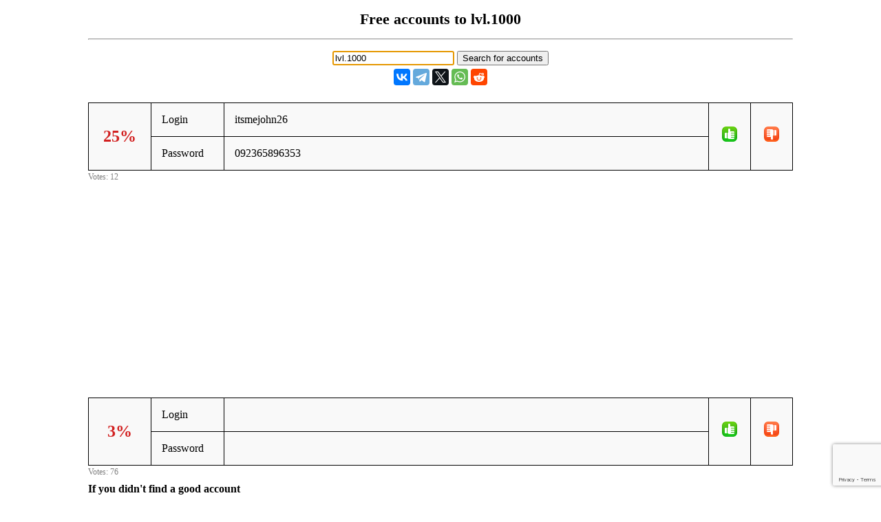

--- FILE ---
content_type: text/html; charset=UTF-8
request_url: https://freeaccount.biz/accounts/lvl.1000
body_size: 2084
content:
<!-- site lvl.1000 --><!DOCTYPE html> 
<html>

<head>
	<meta http-equiv="Content-Type" content="text/html; charset=utf-8" />
 <meta name="mylead-verification" content="385e9e6289f538f27c7c30ca75c28bf2"> 
	<title>lvl.1000 - free accounts, logins and passwords</title>
	<meta name="viewport" content="width=device-width, initial-scale=1.0">
	<link href="//cf.freeaccount.biz/css/freelogin.css?v=0.004" rel="stylesheet" />
	<script type="text/javascript" src="//cf.freeaccount.biz/js/vote.js?v=0.010"></script>
	<!--<script type="text/javascript" src="/js/vote.js?v=0.004"></script>-->
	
	<link rel="apple-touch-icon" sizes="57x57" href="//cf.freeaccount.biz/icon57.png">
	<link rel="apple-touch-icon" sizes="72x72" href="//cf.freeaccount.biz/icon72.png">
	<link rel="apple-touch-icon" sizes="60x60" href="//cf.freeaccount.biz/icon60.png">
	<link rel="apple-touch-icon" sizes="76x76" href="//cf.freeaccount.biz/icon76.png">
	<link rel="icon" type="image/png" href="//cf.freeaccount.biz/icon32.png" sizes="32x32">
	<link rel="icon" type="image/png" href="//cf.freeaccount.biz/icon16.png" sizes="16x16">
		
	
	<link rel="alternate" hreflang="ru" href="https://ru.freeaccount.biz/accounts/lvl.1000" />
	<link rel="alternate" hreflang="de" href="https://de.freeaccount.biz/accounts/lvl.1000" />
	<link rel="alternate" hreflang="x-default" href="https://freeaccount.biz/accounts/lvl.1000" />
	
	<script src='https://www.google.com/recaptcha/api.js'></script>
	

	<script async src="https://pagead2.googlesyndication.com/pagead/js/adsbygoogle.js?client=ca-pub-5265468927213493"
     crossorigin="anonymous"></script>
     

	
	
</head> 

<body >

 

<div class="headbox">
<h1>Free accounts to lvl.1000</h1><hr />			
<p style="text-align:left;"></p>
		<input type="text" autofocus size="20" value="lvl.1000" id="site" onkeydown="if (event.keyCode == 13) document.getElementById('search').click()">
		<input type="button" value="Search for accounts" onclick="redir('/index.php')" id="search"  >

<script type="text/javascript" src="//yastatic.net/es5-shims/0.0.2/es5-shims.min.js" charset="utf-8"></script>
<script type="text/javascript" src="//yastatic.net/share2/share.js" charset="utf-8"></script>
<div style="margin-top:5px;" class="ya-share2" data-services="vkontakte,facebook,telegram,twitter,whatsapp,reddit"  data-lang="en"  ></div>


</div> 
<!-- ad=-->		
<div class="box">
	<table class="prettyTable" border="1" id="tbl473055">
		<tr>
			<td style="text-align:center;width:60px;" rowspan="2" >
                <span data-vu="9" data-vs="3" id="succ473055" class="bad">25%</span>
            </td>
			<td style="width:75px;" >Login</td>
			<td  class="loginpass" >itsmejohn26</td>
			<td style="width:30px;" rowspan="2" class="textcenter" >
				<img src="//cf.freeaccount.biz/images/yes.png" onclick="vote('/index.php','473055', 1)" />
			</td>
			<td style="width:30px;" rowspan="2" class="textcenter" >
				<img src="//cf.freeaccount.biz/images/no.png" onclick="vote('/index.php','473055', 0)" />
			</td>
					</tr>
		<tr>
			<td style="width:75px;">Password</td>
			<td  class="loginpass"><span >092365896353</span></td>
		</tr>
	</table>
	<span class="votes" id="votes473055">Votes: 12</span>
</div>



<div style="text-align:center; margin-top: 20px;">
	
<style>
.first_a { width: 200px; height: 200px; }
@media(min-width: 300px) { .first_a { width: 250px; height: 250px; } }
@media(min-width: 350px) { .first_a { width: 300px; height: 250px; } }
@media(min-width: 400px) { .first_a { width: 336px; height: 280px; } }
</style>
<script async src="https://pagead2.googlesyndication.com/pagead/js/adsbygoogle.js?client=ca-pub-5265468927213493"
     crossorigin="anonymous"></script>
<!-- freeacc -->
<ins class="adsbygoogle first_a"
     style="display:inline-block"
     data-ad-client="ca-pub-5265468927213493"
     data-ad-slot="5346104520"
     
></ins>
<script>
     (adsbygoogle = window.adsbygoogle || []).push({});
</script>

</div>
		
<div class="box">
	<table class="prettyTable" border="1" id="tbl1527335">
		<tr>
			<td style="text-align:center;width:60px;" rowspan="2" >
                <span data-vu="74" data-vs="2" id="succ1527335" class="bad">3%</span>
            </td>
			<td style="width:75px;" >Login</td>
			<td  class="loginpass" ></td>
			<td style="width:30px;" rowspan="2" class="textcenter" >
				<img src="//cf.freeaccount.biz/images/yes.png" onclick="vote('/index.php','1527335', 1)" />
			</td>
			<td style="width:30px;" rowspan="2" class="textcenter" >
				<img src="//cf.freeaccount.biz/images/no.png" onclick="vote('/index.php','1527335', 0)" />
			</td>
					</tr>
		<tr>
			<td style="width:75px;">Password</td>
			<td  class="loginpass"><span ></span></td>
		</tr>
	</table>
	<span class="votes" id="votes1527335">Votes: 76</span>
</div>

 
<!-- 3434 -->
<script>
	
	function recaptchacallback(recaptchaToken)
	{
		console.log('callback' );
		console.log(recaptchaToken);
		add_login('/index.php', recaptchaToken);
	}
</script>

<div class="box">
		<h4>If you didn't find a good account</h4>
	<p>Sign up to <a target="_blank" href="/reg/lvl.1000">lvl.1000</a> and help everyone, adding it to the list:</p>
	<form method="POST" action="/index.php" id="formreg">
		<input type="hidden" name="site" id="site" value="lvl.1000"/>
		<table class="prettyTable" border="1">
			<tr>
				<td>Login: </td>
				<td><input type="text" name="login" id="login" value=""/></td>
			</tr>
			<tr>
				<td>Password: </td>
				<td><input type="text" name="pass" id="pass" value="" /></td>
			<tr>
				<td colspan="2">
					
					<button 
						class="g-recaptcha"
						data-sitekey="6LcgoiEUAAAAAGMHWh7x-Eqas0UY6PY5EgiNpHzv" 
						data-callback="recaptchacallback"
						name="add" />
					Add					</button>
				</td>
			</tr>
		</table>
	</form>
	<p>Please add the right accounts only.</p>
	</div> 
<!--onclick="add_login('/index.php')"--> 


 
<div class="box">			
	<hr /><h4>Sites in alphabetical order:</h4><a href="/alphabet/a">A</a> <a href="/alphabet/b">B</a> <a href="/alphabet/c">C</a> <a href="/alphabet/d">D</a> <a href="/alphabet/e">E</a> <a href="/alphabet/f">F</a> <a href="/alphabet/g">G</a> <a href="/alphabet/h">H</a> <a href="/alphabet/i">I</a> <a href="/alphabet/j">J</a> <a href="/alphabet/k">K</a> <a href="/alphabet/l">L</a> <a href="/alphabet/m">M</a> <a href="/alphabet/n">N</a> <a href="/alphabet/o">O</a> <a href="/alphabet/p">P</a> <a href="/alphabet/q">Q</a> <a href="/alphabet/r">R</a> <a href="/alphabet/s">S</a> <a href="/alphabet/t">T</a> <a href="/alphabet/u">U</a> <a href="/alphabet/v">V</a> <a href="/alphabet/w">W</a> <a href="/alphabet/x">X</a> <a href="/alphabet/y">Y</a> <a href="/alphabet/z">Z</a> 	
	<hr class="clear" />
</div> 
		
<div class="footer">
	
	
	EN&nbsp;<a href="//ru.freeaccount.biz/accounts/lvl.1000">RU</a>&nbsp;<a href="//de.freeaccount.biz/accounts/lvl.1000">DE</a>&nbsp; <br />
	(c) 2013
	<a href="//freeaccount.biz">Free accounts</a>,
	<a href="/how">contacts</a>
	
	</div> 
		
<script defer src="https://static.cloudflareinsights.com/beacon.min.js/vcd15cbe7772f49c399c6a5babf22c1241717689176015" integrity="sha512-ZpsOmlRQV6y907TI0dKBHq9Md29nnaEIPlkf84rnaERnq6zvWvPUqr2ft8M1aS28oN72PdrCzSjY4U6VaAw1EQ==" data-cf-beacon='{"version":"2024.11.0","token":"2a66a6054af943d2b8b1d06032cecc45","r":1,"server_timing":{"name":{"cfCacheStatus":true,"cfEdge":true,"cfExtPri":true,"cfL4":true,"cfOrigin":true,"cfSpeedBrain":true},"location_startswith":null}}' crossorigin="anonymous"></script>
</body>
</html>


--- FILE ---
content_type: text/html; charset=utf-8
request_url: https://www.google.com/recaptcha/api2/anchor?ar=1&k=6LcgoiEUAAAAAGMHWh7x-Eqas0UY6PY5EgiNpHzv&co=aHR0cHM6Ly9mcmVlYWNjb3VudC5iaXo6NDQz&hl=en&v=PoyoqOPhxBO7pBk68S4YbpHZ&size=invisible&anchor-ms=20000&execute-ms=30000&cb=k78t5e1f7pjr
body_size: 49358
content:
<!DOCTYPE HTML><html dir="ltr" lang="en"><head><meta http-equiv="Content-Type" content="text/html; charset=UTF-8">
<meta http-equiv="X-UA-Compatible" content="IE=edge">
<title>reCAPTCHA</title>
<style type="text/css">
/* cyrillic-ext */
@font-face {
  font-family: 'Roboto';
  font-style: normal;
  font-weight: 400;
  font-stretch: 100%;
  src: url(//fonts.gstatic.com/s/roboto/v48/KFO7CnqEu92Fr1ME7kSn66aGLdTylUAMa3GUBHMdazTgWw.woff2) format('woff2');
  unicode-range: U+0460-052F, U+1C80-1C8A, U+20B4, U+2DE0-2DFF, U+A640-A69F, U+FE2E-FE2F;
}
/* cyrillic */
@font-face {
  font-family: 'Roboto';
  font-style: normal;
  font-weight: 400;
  font-stretch: 100%;
  src: url(//fonts.gstatic.com/s/roboto/v48/KFO7CnqEu92Fr1ME7kSn66aGLdTylUAMa3iUBHMdazTgWw.woff2) format('woff2');
  unicode-range: U+0301, U+0400-045F, U+0490-0491, U+04B0-04B1, U+2116;
}
/* greek-ext */
@font-face {
  font-family: 'Roboto';
  font-style: normal;
  font-weight: 400;
  font-stretch: 100%;
  src: url(//fonts.gstatic.com/s/roboto/v48/KFO7CnqEu92Fr1ME7kSn66aGLdTylUAMa3CUBHMdazTgWw.woff2) format('woff2');
  unicode-range: U+1F00-1FFF;
}
/* greek */
@font-face {
  font-family: 'Roboto';
  font-style: normal;
  font-weight: 400;
  font-stretch: 100%;
  src: url(//fonts.gstatic.com/s/roboto/v48/KFO7CnqEu92Fr1ME7kSn66aGLdTylUAMa3-UBHMdazTgWw.woff2) format('woff2');
  unicode-range: U+0370-0377, U+037A-037F, U+0384-038A, U+038C, U+038E-03A1, U+03A3-03FF;
}
/* math */
@font-face {
  font-family: 'Roboto';
  font-style: normal;
  font-weight: 400;
  font-stretch: 100%;
  src: url(//fonts.gstatic.com/s/roboto/v48/KFO7CnqEu92Fr1ME7kSn66aGLdTylUAMawCUBHMdazTgWw.woff2) format('woff2');
  unicode-range: U+0302-0303, U+0305, U+0307-0308, U+0310, U+0312, U+0315, U+031A, U+0326-0327, U+032C, U+032F-0330, U+0332-0333, U+0338, U+033A, U+0346, U+034D, U+0391-03A1, U+03A3-03A9, U+03B1-03C9, U+03D1, U+03D5-03D6, U+03F0-03F1, U+03F4-03F5, U+2016-2017, U+2034-2038, U+203C, U+2040, U+2043, U+2047, U+2050, U+2057, U+205F, U+2070-2071, U+2074-208E, U+2090-209C, U+20D0-20DC, U+20E1, U+20E5-20EF, U+2100-2112, U+2114-2115, U+2117-2121, U+2123-214F, U+2190, U+2192, U+2194-21AE, U+21B0-21E5, U+21F1-21F2, U+21F4-2211, U+2213-2214, U+2216-22FF, U+2308-230B, U+2310, U+2319, U+231C-2321, U+2336-237A, U+237C, U+2395, U+239B-23B7, U+23D0, U+23DC-23E1, U+2474-2475, U+25AF, U+25B3, U+25B7, U+25BD, U+25C1, U+25CA, U+25CC, U+25FB, U+266D-266F, U+27C0-27FF, U+2900-2AFF, U+2B0E-2B11, U+2B30-2B4C, U+2BFE, U+3030, U+FF5B, U+FF5D, U+1D400-1D7FF, U+1EE00-1EEFF;
}
/* symbols */
@font-face {
  font-family: 'Roboto';
  font-style: normal;
  font-weight: 400;
  font-stretch: 100%;
  src: url(//fonts.gstatic.com/s/roboto/v48/KFO7CnqEu92Fr1ME7kSn66aGLdTylUAMaxKUBHMdazTgWw.woff2) format('woff2');
  unicode-range: U+0001-000C, U+000E-001F, U+007F-009F, U+20DD-20E0, U+20E2-20E4, U+2150-218F, U+2190, U+2192, U+2194-2199, U+21AF, U+21E6-21F0, U+21F3, U+2218-2219, U+2299, U+22C4-22C6, U+2300-243F, U+2440-244A, U+2460-24FF, U+25A0-27BF, U+2800-28FF, U+2921-2922, U+2981, U+29BF, U+29EB, U+2B00-2BFF, U+4DC0-4DFF, U+FFF9-FFFB, U+10140-1018E, U+10190-1019C, U+101A0, U+101D0-101FD, U+102E0-102FB, U+10E60-10E7E, U+1D2C0-1D2D3, U+1D2E0-1D37F, U+1F000-1F0FF, U+1F100-1F1AD, U+1F1E6-1F1FF, U+1F30D-1F30F, U+1F315, U+1F31C, U+1F31E, U+1F320-1F32C, U+1F336, U+1F378, U+1F37D, U+1F382, U+1F393-1F39F, U+1F3A7-1F3A8, U+1F3AC-1F3AF, U+1F3C2, U+1F3C4-1F3C6, U+1F3CA-1F3CE, U+1F3D4-1F3E0, U+1F3ED, U+1F3F1-1F3F3, U+1F3F5-1F3F7, U+1F408, U+1F415, U+1F41F, U+1F426, U+1F43F, U+1F441-1F442, U+1F444, U+1F446-1F449, U+1F44C-1F44E, U+1F453, U+1F46A, U+1F47D, U+1F4A3, U+1F4B0, U+1F4B3, U+1F4B9, U+1F4BB, U+1F4BF, U+1F4C8-1F4CB, U+1F4D6, U+1F4DA, U+1F4DF, U+1F4E3-1F4E6, U+1F4EA-1F4ED, U+1F4F7, U+1F4F9-1F4FB, U+1F4FD-1F4FE, U+1F503, U+1F507-1F50B, U+1F50D, U+1F512-1F513, U+1F53E-1F54A, U+1F54F-1F5FA, U+1F610, U+1F650-1F67F, U+1F687, U+1F68D, U+1F691, U+1F694, U+1F698, U+1F6AD, U+1F6B2, U+1F6B9-1F6BA, U+1F6BC, U+1F6C6-1F6CF, U+1F6D3-1F6D7, U+1F6E0-1F6EA, U+1F6F0-1F6F3, U+1F6F7-1F6FC, U+1F700-1F7FF, U+1F800-1F80B, U+1F810-1F847, U+1F850-1F859, U+1F860-1F887, U+1F890-1F8AD, U+1F8B0-1F8BB, U+1F8C0-1F8C1, U+1F900-1F90B, U+1F93B, U+1F946, U+1F984, U+1F996, U+1F9E9, U+1FA00-1FA6F, U+1FA70-1FA7C, U+1FA80-1FA89, U+1FA8F-1FAC6, U+1FACE-1FADC, U+1FADF-1FAE9, U+1FAF0-1FAF8, U+1FB00-1FBFF;
}
/* vietnamese */
@font-face {
  font-family: 'Roboto';
  font-style: normal;
  font-weight: 400;
  font-stretch: 100%;
  src: url(//fonts.gstatic.com/s/roboto/v48/KFO7CnqEu92Fr1ME7kSn66aGLdTylUAMa3OUBHMdazTgWw.woff2) format('woff2');
  unicode-range: U+0102-0103, U+0110-0111, U+0128-0129, U+0168-0169, U+01A0-01A1, U+01AF-01B0, U+0300-0301, U+0303-0304, U+0308-0309, U+0323, U+0329, U+1EA0-1EF9, U+20AB;
}
/* latin-ext */
@font-face {
  font-family: 'Roboto';
  font-style: normal;
  font-weight: 400;
  font-stretch: 100%;
  src: url(//fonts.gstatic.com/s/roboto/v48/KFO7CnqEu92Fr1ME7kSn66aGLdTylUAMa3KUBHMdazTgWw.woff2) format('woff2');
  unicode-range: U+0100-02BA, U+02BD-02C5, U+02C7-02CC, U+02CE-02D7, U+02DD-02FF, U+0304, U+0308, U+0329, U+1D00-1DBF, U+1E00-1E9F, U+1EF2-1EFF, U+2020, U+20A0-20AB, U+20AD-20C0, U+2113, U+2C60-2C7F, U+A720-A7FF;
}
/* latin */
@font-face {
  font-family: 'Roboto';
  font-style: normal;
  font-weight: 400;
  font-stretch: 100%;
  src: url(//fonts.gstatic.com/s/roboto/v48/KFO7CnqEu92Fr1ME7kSn66aGLdTylUAMa3yUBHMdazQ.woff2) format('woff2');
  unicode-range: U+0000-00FF, U+0131, U+0152-0153, U+02BB-02BC, U+02C6, U+02DA, U+02DC, U+0304, U+0308, U+0329, U+2000-206F, U+20AC, U+2122, U+2191, U+2193, U+2212, U+2215, U+FEFF, U+FFFD;
}
/* cyrillic-ext */
@font-face {
  font-family: 'Roboto';
  font-style: normal;
  font-weight: 500;
  font-stretch: 100%;
  src: url(//fonts.gstatic.com/s/roboto/v48/KFO7CnqEu92Fr1ME7kSn66aGLdTylUAMa3GUBHMdazTgWw.woff2) format('woff2');
  unicode-range: U+0460-052F, U+1C80-1C8A, U+20B4, U+2DE0-2DFF, U+A640-A69F, U+FE2E-FE2F;
}
/* cyrillic */
@font-face {
  font-family: 'Roboto';
  font-style: normal;
  font-weight: 500;
  font-stretch: 100%;
  src: url(//fonts.gstatic.com/s/roboto/v48/KFO7CnqEu92Fr1ME7kSn66aGLdTylUAMa3iUBHMdazTgWw.woff2) format('woff2');
  unicode-range: U+0301, U+0400-045F, U+0490-0491, U+04B0-04B1, U+2116;
}
/* greek-ext */
@font-face {
  font-family: 'Roboto';
  font-style: normal;
  font-weight: 500;
  font-stretch: 100%;
  src: url(//fonts.gstatic.com/s/roboto/v48/KFO7CnqEu92Fr1ME7kSn66aGLdTylUAMa3CUBHMdazTgWw.woff2) format('woff2');
  unicode-range: U+1F00-1FFF;
}
/* greek */
@font-face {
  font-family: 'Roboto';
  font-style: normal;
  font-weight: 500;
  font-stretch: 100%;
  src: url(//fonts.gstatic.com/s/roboto/v48/KFO7CnqEu92Fr1ME7kSn66aGLdTylUAMa3-UBHMdazTgWw.woff2) format('woff2');
  unicode-range: U+0370-0377, U+037A-037F, U+0384-038A, U+038C, U+038E-03A1, U+03A3-03FF;
}
/* math */
@font-face {
  font-family: 'Roboto';
  font-style: normal;
  font-weight: 500;
  font-stretch: 100%;
  src: url(//fonts.gstatic.com/s/roboto/v48/KFO7CnqEu92Fr1ME7kSn66aGLdTylUAMawCUBHMdazTgWw.woff2) format('woff2');
  unicode-range: U+0302-0303, U+0305, U+0307-0308, U+0310, U+0312, U+0315, U+031A, U+0326-0327, U+032C, U+032F-0330, U+0332-0333, U+0338, U+033A, U+0346, U+034D, U+0391-03A1, U+03A3-03A9, U+03B1-03C9, U+03D1, U+03D5-03D6, U+03F0-03F1, U+03F4-03F5, U+2016-2017, U+2034-2038, U+203C, U+2040, U+2043, U+2047, U+2050, U+2057, U+205F, U+2070-2071, U+2074-208E, U+2090-209C, U+20D0-20DC, U+20E1, U+20E5-20EF, U+2100-2112, U+2114-2115, U+2117-2121, U+2123-214F, U+2190, U+2192, U+2194-21AE, U+21B0-21E5, U+21F1-21F2, U+21F4-2211, U+2213-2214, U+2216-22FF, U+2308-230B, U+2310, U+2319, U+231C-2321, U+2336-237A, U+237C, U+2395, U+239B-23B7, U+23D0, U+23DC-23E1, U+2474-2475, U+25AF, U+25B3, U+25B7, U+25BD, U+25C1, U+25CA, U+25CC, U+25FB, U+266D-266F, U+27C0-27FF, U+2900-2AFF, U+2B0E-2B11, U+2B30-2B4C, U+2BFE, U+3030, U+FF5B, U+FF5D, U+1D400-1D7FF, U+1EE00-1EEFF;
}
/* symbols */
@font-face {
  font-family: 'Roboto';
  font-style: normal;
  font-weight: 500;
  font-stretch: 100%;
  src: url(//fonts.gstatic.com/s/roboto/v48/KFO7CnqEu92Fr1ME7kSn66aGLdTylUAMaxKUBHMdazTgWw.woff2) format('woff2');
  unicode-range: U+0001-000C, U+000E-001F, U+007F-009F, U+20DD-20E0, U+20E2-20E4, U+2150-218F, U+2190, U+2192, U+2194-2199, U+21AF, U+21E6-21F0, U+21F3, U+2218-2219, U+2299, U+22C4-22C6, U+2300-243F, U+2440-244A, U+2460-24FF, U+25A0-27BF, U+2800-28FF, U+2921-2922, U+2981, U+29BF, U+29EB, U+2B00-2BFF, U+4DC0-4DFF, U+FFF9-FFFB, U+10140-1018E, U+10190-1019C, U+101A0, U+101D0-101FD, U+102E0-102FB, U+10E60-10E7E, U+1D2C0-1D2D3, U+1D2E0-1D37F, U+1F000-1F0FF, U+1F100-1F1AD, U+1F1E6-1F1FF, U+1F30D-1F30F, U+1F315, U+1F31C, U+1F31E, U+1F320-1F32C, U+1F336, U+1F378, U+1F37D, U+1F382, U+1F393-1F39F, U+1F3A7-1F3A8, U+1F3AC-1F3AF, U+1F3C2, U+1F3C4-1F3C6, U+1F3CA-1F3CE, U+1F3D4-1F3E0, U+1F3ED, U+1F3F1-1F3F3, U+1F3F5-1F3F7, U+1F408, U+1F415, U+1F41F, U+1F426, U+1F43F, U+1F441-1F442, U+1F444, U+1F446-1F449, U+1F44C-1F44E, U+1F453, U+1F46A, U+1F47D, U+1F4A3, U+1F4B0, U+1F4B3, U+1F4B9, U+1F4BB, U+1F4BF, U+1F4C8-1F4CB, U+1F4D6, U+1F4DA, U+1F4DF, U+1F4E3-1F4E6, U+1F4EA-1F4ED, U+1F4F7, U+1F4F9-1F4FB, U+1F4FD-1F4FE, U+1F503, U+1F507-1F50B, U+1F50D, U+1F512-1F513, U+1F53E-1F54A, U+1F54F-1F5FA, U+1F610, U+1F650-1F67F, U+1F687, U+1F68D, U+1F691, U+1F694, U+1F698, U+1F6AD, U+1F6B2, U+1F6B9-1F6BA, U+1F6BC, U+1F6C6-1F6CF, U+1F6D3-1F6D7, U+1F6E0-1F6EA, U+1F6F0-1F6F3, U+1F6F7-1F6FC, U+1F700-1F7FF, U+1F800-1F80B, U+1F810-1F847, U+1F850-1F859, U+1F860-1F887, U+1F890-1F8AD, U+1F8B0-1F8BB, U+1F8C0-1F8C1, U+1F900-1F90B, U+1F93B, U+1F946, U+1F984, U+1F996, U+1F9E9, U+1FA00-1FA6F, U+1FA70-1FA7C, U+1FA80-1FA89, U+1FA8F-1FAC6, U+1FACE-1FADC, U+1FADF-1FAE9, U+1FAF0-1FAF8, U+1FB00-1FBFF;
}
/* vietnamese */
@font-face {
  font-family: 'Roboto';
  font-style: normal;
  font-weight: 500;
  font-stretch: 100%;
  src: url(//fonts.gstatic.com/s/roboto/v48/KFO7CnqEu92Fr1ME7kSn66aGLdTylUAMa3OUBHMdazTgWw.woff2) format('woff2');
  unicode-range: U+0102-0103, U+0110-0111, U+0128-0129, U+0168-0169, U+01A0-01A1, U+01AF-01B0, U+0300-0301, U+0303-0304, U+0308-0309, U+0323, U+0329, U+1EA0-1EF9, U+20AB;
}
/* latin-ext */
@font-face {
  font-family: 'Roboto';
  font-style: normal;
  font-weight: 500;
  font-stretch: 100%;
  src: url(//fonts.gstatic.com/s/roboto/v48/KFO7CnqEu92Fr1ME7kSn66aGLdTylUAMa3KUBHMdazTgWw.woff2) format('woff2');
  unicode-range: U+0100-02BA, U+02BD-02C5, U+02C7-02CC, U+02CE-02D7, U+02DD-02FF, U+0304, U+0308, U+0329, U+1D00-1DBF, U+1E00-1E9F, U+1EF2-1EFF, U+2020, U+20A0-20AB, U+20AD-20C0, U+2113, U+2C60-2C7F, U+A720-A7FF;
}
/* latin */
@font-face {
  font-family: 'Roboto';
  font-style: normal;
  font-weight: 500;
  font-stretch: 100%;
  src: url(//fonts.gstatic.com/s/roboto/v48/KFO7CnqEu92Fr1ME7kSn66aGLdTylUAMa3yUBHMdazQ.woff2) format('woff2');
  unicode-range: U+0000-00FF, U+0131, U+0152-0153, U+02BB-02BC, U+02C6, U+02DA, U+02DC, U+0304, U+0308, U+0329, U+2000-206F, U+20AC, U+2122, U+2191, U+2193, U+2212, U+2215, U+FEFF, U+FFFD;
}
/* cyrillic-ext */
@font-face {
  font-family: 'Roboto';
  font-style: normal;
  font-weight: 900;
  font-stretch: 100%;
  src: url(//fonts.gstatic.com/s/roboto/v48/KFO7CnqEu92Fr1ME7kSn66aGLdTylUAMa3GUBHMdazTgWw.woff2) format('woff2');
  unicode-range: U+0460-052F, U+1C80-1C8A, U+20B4, U+2DE0-2DFF, U+A640-A69F, U+FE2E-FE2F;
}
/* cyrillic */
@font-face {
  font-family: 'Roboto';
  font-style: normal;
  font-weight: 900;
  font-stretch: 100%;
  src: url(//fonts.gstatic.com/s/roboto/v48/KFO7CnqEu92Fr1ME7kSn66aGLdTylUAMa3iUBHMdazTgWw.woff2) format('woff2');
  unicode-range: U+0301, U+0400-045F, U+0490-0491, U+04B0-04B1, U+2116;
}
/* greek-ext */
@font-face {
  font-family: 'Roboto';
  font-style: normal;
  font-weight: 900;
  font-stretch: 100%;
  src: url(//fonts.gstatic.com/s/roboto/v48/KFO7CnqEu92Fr1ME7kSn66aGLdTylUAMa3CUBHMdazTgWw.woff2) format('woff2');
  unicode-range: U+1F00-1FFF;
}
/* greek */
@font-face {
  font-family: 'Roboto';
  font-style: normal;
  font-weight: 900;
  font-stretch: 100%;
  src: url(//fonts.gstatic.com/s/roboto/v48/KFO7CnqEu92Fr1ME7kSn66aGLdTylUAMa3-UBHMdazTgWw.woff2) format('woff2');
  unicode-range: U+0370-0377, U+037A-037F, U+0384-038A, U+038C, U+038E-03A1, U+03A3-03FF;
}
/* math */
@font-face {
  font-family: 'Roboto';
  font-style: normal;
  font-weight: 900;
  font-stretch: 100%;
  src: url(//fonts.gstatic.com/s/roboto/v48/KFO7CnqEu92Fr1ME7kSn66aGLdTylUAMawCUBHMdazTgWw.woff2) format('woff2');
  unicode-range: U+0302-0303, U+0305, U+0307-0308, U+0310, U+0312, U+0315, U+031A, U+0326-0327, U+032C, U+032F-0330, U+0332-0333, U+0338, U+033A, U+0346, U+034D, U+0391-03A1, U+03A3-03A9, U+03B1-03C9, U+03D1, U+03D5-03D6, U+03F0-03F1, U+03F4-03F5, U+2016-2017, U+2034-2038, U+203C, U+2040, U+2043, U+2047, U+2050, U+2057, U+205F, U+2070-2071, U+2074-208E, U+2090-209C, U+20D0-20DC, U+20E1, U+20E5-20EF, U+2100-2112, U+2114-2115, U+2117-2121, U+2123-214F, U+2190, U+2192, U+2194-21AE, U+21B0-21E5, U+21F1-21F2, U+21F4-2211, U+2213-2214, U+2216-22FF, U+2308-230B, U+2310, U+2319, U+231C-2321, U+2336-237A, U+237C, U+2395, U+239B-23B7, U+23D0, U+23DC-23E1, U+2474-2475, U+25AF, U+25B3, U+25B7, U+25BD, U+25C1, U+25CA, U+25CC, U+25FB, U+266D-266F, U+27C0-27FF, U+2900-2AFF, U+2B0E-2B11, U+2B30-2B4C, U+2BFE, U+3030, U+FF5B, U+FF5D, U+1D400-1D7FF, U+1EE00-1EEFF;
}
/* symbols */
@font-face {
  font-family: 'Roboto';
  font-style: normal;
  font-weight: 900;
  font-stretch: 100%;
  src: url(//fonts.gstatic.com/s/roboto/v48/KFO7CnqEu92Fr1ME7kSn66aGLdTylUAMaxKUBHMdazTgWw.woff2) format('woff2');
  unicode-range: U+0001-000C, U+000E-001F, U+007F-009F, U+20DD-20E0, U+20E2-20E4, U+2150-218F, U+2190, U+2192, U+2194-2199, U+21AF, U+21E6-21F0, U+21F3, U+2218-2219, U+2299, U+22C4-22C6, U+2300-243F, U+2440-244A, U+2460-24FF, U+25A0-27BF, U+2800-28FF, U+2921-2922, U+2981, U+29BF, U+29EB, U+2B00-2BFF, U+4DC0-4DFF, U+FFF9-FFFB, U+10140-1018E, U+10190-1019C, U+101A0, U+101D0-101FD, U+102E0-102FB, U+10E60-10E7E, U+1D2C0-1D2D3, U+1D2E0-1D37F, U+1F000-1F0FF, U+1F100-1F1AD, U+1F1E6-1F1FF, U+1F30D-1F30F, U+1F315, U+1F31C, U+1F31E, U+1F320-1F32C, U+1F336, U+1F378, U+1F37D, U+1F382, U+1F393-1F39F, U+1F3A7-1F3A8, U+1F3AC-1F3AF, U+1F3C2, U+1F3C4-1F3C6, U+1F3CA-1F3CE, U+1F3D4-1F3E0, U+1F3ED, U+1F3F1-1F3F3, U+1F3F5-1F3F7, U+1F408, U+1F415, U+1F41F, U+1F426, U+1F43F, U+1F441-1F442, U+1F444, U+1F446-1F449, U+1F44C-1F44E, U+1F453, U+1F46A, U+1F47D, U+1F4A3, U+1F4B0, U+1F4B3, U+1F4B9, U+1F4BB, U+1F4BF, U+1F4C8-1F4CB, U+1F4D6, U+1F4DA, U+1F4DF, U+1F4E3-1F4E6, U+1F4EA-1F4ED, U+1F4F7, U+1F4F9-1F4FB, U+1F4FD-1F4FE, U+1F503, U+1F507-1F50B, U+1F50D, U+1F512-1F513, U+1F53E-1F54A, U+1F54F-1F5FA, U+1F610, U+1F650-1F67F, U+1F687, U+1F68D, U+1F691, U+1F694, U+1F698, U+1F6AD, U+1F6B2, U+1F6B9-1F6BA, U+1F6BC, U+1F6C6-1F6CF, U+1F6D3-1F6D7, U+1F6E0-1F6EA, U+1F6F0-1F6F3, U+1F6F7-1F6FC, U+1F700-1F7FF, U+1F800-1F80B, U+1F810-1F847, U+1F850-1F859, U+1F860-1F887, U+1F890-1F8AD, U+1F8B0-1F8BB, U+1F8C0-1F8C1, U+1F900-1F90B, U+1F93B, U+1F946, U+1F984, U+1F996, U+1F9E9, U+1FA00-1FA6F, U+1FA70-1FA7C, U+1FA80-1FA89, U+1FA8F-1FAC6, U+1FACE-1FADC, U+1FADF-1FAE9, U+1FAF0-1FAF8, U+1FB00-1FBFF;
}
/* vietnamese */
@font-face {
  font-family: 'Roboto';
  font-style: normal;
  font-weight: 900;
  font-stretch: 100%;
  src: url(//fonts.gstatic.com/s/roboto/v48/KFO7CnqEu92Fr1ME7kSn66aGLdTylUAMa3OUBHMdazTgWw.woff2) format('woff2');
  unicode-range: U+0102-0103, U+0110-0111, U+0128-0129, U+0168-0169, U+01A0-01A1, U+01AF-01B0, U+0300-0301, U+0303-0304, U+0308-0309, U+0323, U+0329, U+1EA0-1EF9, U+20AB;
}
/* latin-ext */
@font-face {
  font-family: 'Roboto';
  font-style: normal;
  font-weight: 900;
  font-stretch: 100%;
  src: url(//fonts.gstatic.com/s/roboto/v48/KFO7CnqEu92Fr1ME7kSn66aGLdTylUAMa3KUBHMdazTgWw.woff2) format('woff2');
  unicode-range: U+0100-02BA, U+02BD-02C5, U+02C7-02CC, U+02CE-02D7, U+02DD-02FF, U+0304, U+0308, U+0329, U+1D00-1DBF, U+1E00-1E9F, U+1EF2-1EFF, U+2020, U+20A0-20AB, U+20AD-20C0, U+2113, U+2C60-2C7F, U+A720-A7FF;
}
/* latin */
@font-face {
  font-family: 'Roboto';
  font-style: normal;
  font-weight: 900;
  font-stretch: 100%;
  src: url(//fonts.gstatic.com/s/roboto/v48/KFO7CnqEu92Fr1ME7kSn66aGLdTylUAMa3yUBHMdazQ.woff2) format('woff2');
  unicode-range: U+0000-00FF, U+0131, U+0152-0153, U+02BB-02BC, U+02C6, U+02DA, U+02DC, U+0304, U+0308, U+0329, U+2000-206F, U+20AC, U+2122, U+2191, U+2193, U+2212, U+2215, U+FEFF, U+FFFD;
}

</style>
<link rel="stylesheet" type="text/css" href="https://www.gstatic.com/recaptcha/releases/PoyoqOPhxBO7pBk68S4YbpHZ/styles__ltr.css">
<script nonce="ShKM5qf4U-XF6L75reFEgA" type="text/javascript">window['__recaptcha_api'] = 'https://www.google.com/recaptcha/api2/';</script>
<script type="text/javascript" src="https://www.gstatic.com/recaptcha/releases/PoyoqOPhxBO7pBk68S4YbpHZ/recaptcha__en.js" nonce="ShKM5qf4U-XF6L75reFEgA">
      
    </script></head>
<body><div id="rc-anchor-alert" class="rc-anchor-alert"></div>
<input type="hidden" id="recaptcha-token" value="[base64]">
<script type="text/javascript" nonce="ShKM5qf4U-XF6L75reFEgA">
      recaptcha.anchor.Main.init("[\x22ainput\x22,[\x22bgdata\x22,\x22\x22,\[base64]/[base64]/MjU1Ong/[base64]/[base64]/[base64]/[base64]/[base64]/[base64]/[base64]/[base64]/[base64]/[base64]/[base64]/[base64]/[base64]/[base64]/[base64]\\u003d\x22,\[base64]\x22,\x22wrFgw5VJw6YOw4o8KyvCihnDpmcGw5TCuhpCC8OKwoEgwp5BIsKbw6zCqMOyPsK9wovDqA3CmgDCpjbDlsKZKyUuwplbWXIjwr7DonomMhvCk8K2AcKXNWzDlsOER8OUaMKmQ1bDrCXCrMO2Z0smR8Oqc8KRwoTDi3/Ds1snwqrDhMOSfcOhw53Co2PDicODw4XDlMKALsO8wqvDoRR1w4ByI8Knw7PDmXddY23DiD5dw6/CjsKuRsO1w5zDkMKACMK0w4NbTMOhVMK6IcK7M0YgwplBwrF+woR2wrPDhmR8wrZRQUPClEwzwqfDisOUGTklf3FNSSLDhMO2wqPDoj5Rw7kgHzBzAnBNwqM9W3k4IU0DCk/ChDxpw6nDpw7CjcKrw53Crmx7Lm44wpDDiEbCpMOrw6ZMw5Zdw7XDqcKawoMvZzjCh8K3wrAlwoRnwoHCmcKGw4rDo0VXewJgw6xVN1ohVBTDj8KuwrtNS3dGRFk/wq3CnnTDt2zDviDCuC/DjsKNXjoEw7HDug1Rw6/Ci8OIPzXDm8OHTcKbwpJnT8Kiw7RFDh7DsH7DsWzDlEp8wolhw7cYT8Kxw6kawqpBIjliw7XCpg3DqEU/[base64]/DgVLCgcK3eH0VGAbDlMKtF8OIwqXDh8KSZC/CnQXDsXVGw7LChsOMw4wXwrPCo27Dq3LDozVZR0UME8KeYMOfVsOnw7EewrEJGyDDrGcWw71vB2rDsMO9wpRkRsK3wockSVtGwpF/w4Y6b8OGfRjDo38sfMO0PhAZTMKKwqgcw6bDqMOCWxfDoRzDkTbClcO5MyHCvsOuw6vDh3/CnsOjwrrDoQtYw7/CvMOmMSFIwqI8w68RHR/DtFxLMcOTwoJ8wp/Dtj91woNqecORQMKWwpLCkcKRwrLCk2sswpNRwrvCgMOIwrbDrW7DrsOMCMKlwoDCizJCKGciHjjCs8K1wolaw4BEwqEEGMKdLMKTwojDuAXCqzwRw7xeP3/DqcKywqtceHVdPcKFwq4sZ8OXfl99w7ARwrlhCx3ChMORw4/Ck8O0KQxXw4TDkcKOwrfDsRLDnGXDoW/CscOpw55Ew6wfw4XDoRjCjzIdwr8mUjDDmMKSFwDDsMKhIgPCv8O1QMKAWSPDisKww7HCvX0nI8OJw4jCvw8Xw6NFwqjDtDUlw4oSYj14TMOnwo1Tw6AAw6k7NmNPw68WwqUbYU4JAMOVw4LDm2Zqw6lqST06V1/CucKFw7xSSMOzDMO/A8O3H8KywpfCmToVw5/CtcKENMKzw6hGVcOiFRVkOHt+w7VBwpRiFsOdMlbDrwogEcOmw7XDhMKVw4o8KTzDtcOJUEIQIcKNwoHCsMKUw5rDm8OcwqXDl8Onw5fCo09VbcK/wr8keD84w5rDoivDj8O6w6/Dm8OLRsO6wpLDosOiw4XCmw56wrsCWcOqwoNmwodSw57DncORN0DCoVbCsCx9wrIyPMOMwrjDicK4WMOLw7XCj8KjwqhsMXvDuMKKwqPCgMOlf3fDjXVIwqXDswYzw5PCrV/[base64]/[base64]/Dq8KYwqXDh8K0wrHChnJrO8KRwpfCnkgdw7HDisO0C8ONw4bClMOjWVhxw7rCt2URwprChsKYalc9dcOFZBXDlcOnwo3Dsy9UFsKUJ0XDlcKWWzwMTMOSZm9gw4zCqUkew7BVBkvDisKqwqLDtcOrw7bDmcOIVsOvw6PCncK+dcKAw5HDg8KOwp/Dr3ArFcOtwqbDhMOhw6wJOjwNTsOQw5jDmgZRw4d8w7rDsFh5wrzDhFTClsK8w7/[base64]/Cq8O+K8KfFcOfw4oSRDbDvsOww7dEOg7Dp0nCqCEMw6bDqE52wqHCkcO3KcKlEyUTwqLDkcKtLFXCsMO9fEvDghbDthDDngsQcMOpNMKeQsORw6lkw6wRwrzDicKowqHCozzClsOhwqcyw7rDiELChAhzOwQ9Kz/CucKhwooCIcOdw5tRw6orwq8ZWcKVw4TCsMOCcDpYI8OuwrBMwo/[base64]/CksOuw4JhacOxBTLCgTTCicK2Xk/[base64]/DtcKCRlF6wpxmccOOwpLCi8Kjw7tpHT4iwqx9JsKsUi/Cn8Ksw5Jvwo3Di8OJO8KSKsONUcOUDsKNw7TDnMORwoDDinDCqMONQsKUwrMgCyvCowfCj8O6w7HCmsKEw5LCu3nCmMOswqcQQsKkP8KkU2Iiw6xdw5kDbFMbM8O/XRLDkjXCrcOXSTrCjzHDjnc8DsK0woXCmMOBwopjw7wKw7JaQsO2d8OcdMO9wqoqJ8OAw4UVAVrCq8KbUsOIwq3CncOKb8K/HAbChGZmw7xNbDnClAw+CcKMwrzDkVLDkzdkCsO2XzrCryvCmcOzXcO+wq3ChnYlGMOJAcKmwr9SwpbDunfDvyY5w6jCpcK5UcOgGsO8w5dnw5tzesOBAnIgw4oZBR/DhMKyw7xYB8OQwqbDnUZgCMOAwpvDhcOtw7zDqlMwVsK8TcKswrAnGWRNw58BwpDDk8K3wr4yUj7Cjy3Dl8Kdw6VZwp9wwoXCqgR4C8KiYjhhw6fDn1bCp8Obw7BUwp7CiMOEJltlasKYw5/[base64]/DhMKgJ1XDgibDm8KAw7nCvcKtWA9/NMOOBsOGwqY4wqgwDV0WIRhXwp7CrXvCtcO+fyXCjXfCo1QUYCHDvQg9NMKef8O9I0vCj3nDhsKCwrR9wr4tBDvCuMKyw7o8DGXCrhfDt25cH8Oww4TChDlBw7nCgcOJO0Msw4LCjcOmRl/CuzcAwp9ebsKpLMKdw4zCh2vDscKzwrzCu8KUwpRJWMKUwr7Ct042w6nCicOzZC/[base64]/wp/DuMKZb8OYwrYhbA5Ow745wpxpMWp6w4IkPMKDwr8/[base64]/w4NnKsKawrvCo8KOeMKcw77DpcOgPh8/w73DtMOqJ8KtOsKgwrUIVcOJQMKJw7BIY8KwYhxnwqLCi8ODMBFzIMKHworDoBZcCjnCgMKRRMOpfGhRQmjDtcO0HgNHSHsdMsKuZkPDisOIQsK/EcKAwqbCgsOFKDrCgkoxw7nDjsO9wp7CtcO2fTbDtljDqsOkwpIpYBnCqsOdw7XCjcOFM8KMw59/C3/Cvl5UDgjDn8OcOjTDm3XDtC9xwqBzcgPCk1sDw5bDljEuwqbCtMKmw5nCrDrDqMKWw4RAwpnCicOIwogTwpFHwoDCnkvDhMKYIxY3esKgTyglHcKJwr3CsMOAwovCpsK/w7vCnsK9c0zDvMOZwqvDmMO2I2dxw4I8FFdCHcOvEcOZS8KNwrdVw6dLMxBKw6/CnlRxwqITw7LCljIiwo/CkMOJwobCuQZlWD4sLQ/DiMOHIilGwo1zUsORw7VMesOVI8K4w6bDoyvDm8OewrjCmA5pw5nCug/CjsOmYsKWw53Dlx1Nw4M+QcOaw7EQCxXCp1QbM8OLwpTDk8Okw5zCs15zwqY7BXXDqRbCrU/DmMOWPzQIw7/DmMOcw4fCvMK4worCgcOyGDfCo8KJw7/Dq3UFwp3CpWfDkcOKVcKvwqHCqsKMcjLDl23CtsKhEsKUw77CoXhWw5/Cv8K8w4F0GMONPX/CsMKcSWZzwoTCtkdAS8Ogw4VdbMKewqJWw5M1w5MYw7QNZMK6w7nCoMKWwq3Dj8KmLkXDqGHDklXDgRJMwqrDpAwlY8OUw4BkfsK8EiIlGzVNEcOPwpPDhMKiwqTClMKuT8O4HmI8OsOcZ2gVwrTDgMOXw4jCj8O4w64ew41CLMKAw6TDuy/Ds0w2w5FUw4lPwobCpBowUlNnw5kGw6XCr8OGNntiXsKlw4VlJzN8wo1/woIVMFo4wpjCjlHDsm4+FcKTOzXCksKmP3J6bUHDocO8w7jDjzATeMOcw5bCkWdeBV/DjxjDq1J4w41pMcOCw6fDgcKaWgMYw7bChR7CoiUiwo8vw5TCm3YwX0RBwrjCv8OrGsKSLGTCvg/Cj8O7woTDqnMYUMOlTC/DlEDCtMKuwr1OQBnCi8K1VSQHGhnDscO6wqd3w6TDhMOBw5fCr8OtwonCtDTCvWkeBHNtw4vDuMOMLSLCnMOhwoM/w4TDn8KawqnCnMOcw4vCvcOuwonChMKBD8OafsK0wpLDniN5w77CqAo/dsOfJig6D8Ocw6FWwphow67DuMOtPwAlw60KMsKKwqt+w4bDsnDCm3bDtiQQwqzCl2Jww4ZeaGjCsFLDo8O+PMOFWhUCYMKNQ8O7LgnDghXCocKVUhLDtcOjwozCsCEFcMK5ZcKpw4AFZcOZw5vCjU46w4DCrsKdJTHDiE/Cv8KFw4nCjQjDqlp/[base64]/Dql/[base64]/wpjDq8KVFBfDo0PCgcOmAFXDvEnDr8OxLsOZacKKw7PDn8ODwowNw5LDtMOjfgnDqjbDh0bDjlVrwovCh30HU1oxK8O3b8KMw53DmcKkEsOHwp8CCsKqwrHDh8Kqw6jDnMKiwrzCjhTCqi/Cm1BKFVTDghXCmhHCgcO6a8KEbUo7J3/DgcOdPHLDs8O5wqHDnMOmMDM+wqPDrSjDhsK+w7xNwoQrBMK7O8KgSMKSFTXCjGnCucKpZkBCwrQqwrVqw4bDl38dPUE5HMOdw5dvXHDCncKQUsKVGcKxw7Qcw7XDunTDmWXCsSTCg8KDDcKeWm9lCBp8V8KnHMOVGcO2GWsYw4/CtGnDuMOWXcK4woTCsMO3wpJMWcKgwqXCkyLCrMKDwoHCkg1pwrsEw6/[base64]/DpSfDp8KFw4nDrsOxHT56cUQeIlfDpWfCnSnDnzBYw5DCq3TCtjTCrcKHw5MDwoEbMHphH8ORw7DDggoPwo7DvTVNwqjCo2Esw7cxw51dw5kDwr7CpMOmcMK7wqMHVHQ/[base64]/[base64]/ClMONw7kpw4HDhXHClAkFwqMYwodVw7rDr3YHYMKzw5TCqcOjBklQRsKdw7Ikw5bCm3lnwpjDgMKxw6LCnMKQwoPCocOpHcKmwqwYwr0iwqN9w5LCoDINw5/CogPDqGPDvhEKUsOfwpMdw5UNF8OKworDtcOGYRXCh3wMcSLDr8OoKMKHw4XDpzrCrCI2e8KBwq5Gw4lVNQ9nw5nDgsK2T8KDUcKtwqRMwq7DgUPDssKhYhDDnRjCjMOQw4NpIRjDmlRkwoYNw6stFnrDtMOOw5RBL1DCvMKgVTTDslwQw7rCpgPCtELDjhU/[base64]/Cl8O6wo/[base64]/[base64]/DqisOdR01eSwBUMK9wpZ4w4xeMSdSw6PCux8cw5HDmDt4w5BfI1DDlHUKw4nCkMO+w7FaGWLCmnjDnsKmG8K0wp7DnW4mOMKrwrPDs8KJd2ogwrPCpcOcTsOXwqLDuT/CinE/V8KAwpXDr8OhWMK+wr1Pw4c4VmjCpMKIDgZ+ChDCjkDDgMKqwonCpcK4w6/[base64]/DmsKow7kPbsOjw6vCjiHChcOWw75Nw63DpsKVw7DCi8KJw6XDpcKfw5h8w6nDt8OtTmcvTMK9wrLDp8Osw4wDPThuwr5aWBrCtA/DqsOPw7TCssKKScKpbgPDhW8lwqp4w6xCwo/DkArDjsOHSQjDi3rDusKwwo3DrDTDtmXCkcKrwqcfblPCsn0jw6tPw7kmwoYeJsO8UiZIw6PCqsK2w4/Ciz/[base64]/[base64]/DlH/ClMObRsKMw7zCl8KHB8KIGMOEYzDCu8KXZnXDh8KDOcO3TGfCgsOUZ8Kfw5Z4ecKtw7/CpzdbwogjbBczwp/DskXDrMOYwq3DqsKkPSVrw5HDuMOHwp3CokDCtg1HwqlVZcK8b8OIwpnCocKUworCtVvCocO4K8K/PsKRwr/DnWdnfEd3XcKLc8KDCMKWwqfChcOwwpUOw7pew4zClghcwqTCj0bClFbCn1jDpVIrw6HCnMKDPsKCwpxoZwM+wrrCiMO0c1DCvm9twq8ew69jHMKfZUAAdcK0KEPDvhQ/wp4ewo/DjsObWMK3HMKnwo5Zw7TCpMK7TsKkfMKDQ8KrGmchwpDCg8KcMiPCkRDDp8KLd2EGehYQGUXCrMO2JcObw7V/PMKdwpFlN3zCjCPCjlbCr27Cq8OKcBvDpcKAPcKQw6MoZ8K+OzTDssOWawRmXcO/GRR1wpc1QMKQIjLDusOfwrvCuw5rQ8KyaxYzw70ww4HCi8OwJsKNcsOyw5ZxwrzDj8K/w6XDl3MxUMOqwrhqwozDthsEw6/DjHjCmsKFwp82wrfDvBLDlhE7w7BMYsKVwqjCkWHDmsKEwrTDl8OXwqhOIcOww5QdGcOjDcKMasKbw77DlwpMwrIKWFJwAXU5UCvDjsK/MB/DmsO0asOJw6/[base64]/[base64]/[base64]/CqcOwG8KbP8KgwqcJw5LDtDQnwrTDrVhsw6XDjlImWwnDl1LCtsOVwqPDq8OFw7drOhR9wrHCj8KGYsKuw7hKwo/CvsOxw7/CqcKtM8Kmw6/ClEJ8w4wHRRZlw6ciB8O4dBBow5Bkwo7Ci2MYw5rCicKVIy8sewvDkG/[base64]/CjBzDgx7Dh1TCksO1w5tBwolxw7ZaeyHDiMOgwqHDu8Kuw63CuiHDi8KBw6AQZigHwrAfw6klfw3DlcOQw5s6w4lDax3DtMKlZsK2TVwpwrd4N0PChsKuwoXDvMOYR3vChwzCqMOZUsK8DMKZw6TCu8KVA2JMwpLCqMKKF8KaEi/DkXHCv8OKw5IiJGPDsyLCr8O8wprChUo+MsOow4Mdw4IgwpMQYgFMIzMlw4HDugAnPMKKwpZvwq5Kwo/DqcKrw7nCqFMxwqotwrgScmpfwqBBwpY2w73Dshszw4jCrMOow510aMKPccOowogywrnDlx/CrMO4w77DpMOnwpoMfcOow4AobMOQwqzDssOXwpFtSMOgwqVhwr7DqB7Dv8KSw6dtKsKnYSRJwprCjsO8WMK5Z0Bkf8Orw6FafsKhJcK9w6gOIh0Xf8KlOMK8wrhGPMObfcOow7Zww7vDkAfDtsOcwo7Cqn3DuMO2KkLCp8OhAcKrH8O/w6jDqixJAMKZwrHDmsKHJMOMwqA6w5zCjkkTw4YXMsKnworClsOBGMOTXDjCjGEIRB1oSD7CihvCjMKAX381woLDvlRbwr3DqcKHw5XCu8KpA1XClTHDrg7DkjJKJcKFJBMgwp/CncOHF8KHLWMWUMO9w7gRw4bDnsOAc8KmaELDnhXCosKlMsOeL8K2w7Qww7DCvh0hWsKTw4ILwqlHwo5Dw7ptw643wp/Dv8KwU27Dow5nQyPDk2HCukVpBgIuw5Bxw7DCj8KHwroSD8KaDmVGPsOwNsK4esKgwqRSw4pcecOjXUtrw4rDisOMwo/Dg2tnV3DDiBpbKsOacGnDiQTDuDrCucOvSMOsworCq8OtccOZdXzCuMOAwpl7w44UO8OZwq/DgmbClcKdb1JIwrAxw67DjSLDu3vCmy0Pw6BBNRPDvsK/wqLCtMONV8OYwrvDpQHDlg8ueF/CpkgzTWgjwr3Cl8KKAsKCw5o6w7TCqlnCosO+JmTCvsKVwobClFV0w48Ywr3DpXbDv8OMwq5YwpQXDAzDrCrCjsK/[base64]/[base64]/woJrdMOGwpFPAcKqKcOjwr4fw4fDt3JCEMK5KcO5MmfDhMKPBsOww4HDsQgJACx0IGp1XAk4wrnDjA1cNcOQw4/[base64]/[base64]/CvcKdwrFvw6TCi0rCoWnDkxVrNsKSA0NiL8K3T8KWwqPDlsKwS2Vkw7/DucKlwppvw7nDi8KHEjvDlMK1MzfDmlRiwq8LacKFQ2R6w6EIwpEMwpDDsxHCi1Ysw4jDhsOvw6BmYsKbwqPDtsODw6XDomPCrHpPQxrDuMOWfjRrw6dTwqwBw5bDiSIAPsKLQicUSWHCtcKSw63DmUN1wrspBUckHRphw4RTFGwBw71Kw6o+Ygdnwp/DgsK9w5LCrMKAwpJNPMKwwrnCvMK7bgLDqHvCpsORS8OWZMKWw7PDg8KaBRpVTgzDiWo+T8Ooa8KbNFMjSzYywo5zwo3CscKQWyAZMcKTwovDvMOkI8Knwp/DrMKzR1zDrh0nw60kL0MwwpxTw73CsMKvBcOlSiMxNsKqwrZKOEETWD/CksOCw784w7bDoj7DmQU4e1VUwqZgw7bCssO1woYowoDCthrCtcOaDcOWw67Dl8OxXhvCpxXDicOCwokBdicYw4QkwoBxw6LCkX/CrQ4oKcOtUiFJw7bCnjDCmcOLFsKpFsKqHcK8w5vCkcK9w79iIShxw4zDtsOTw6rDkcKHwrQgZMKLasOfw7MkwojDnHzCn8OAw6rCqGXDhE1TMg/[base64]/bXNEw4R7eMKtHEXDkcKrYmLCgsKPS8KyO0bCiwLCr8OIw47Cg8KPCwxew6Zkwr8xCVpaHcOgHsKZwqzCh8OhEmvDisKSwrkDwoNow5dawoTCvMKxS8O+w7/DqzLDq2jCkcKrBcKgOjUQw6bDpsK/wpXCgyRkw7vCg8KSw6owJsO8GsOufcOcbQpQb8Onw4PCqXcRYcOnf3QwGgbCjXfCscKPJXcpw4nCun8+wp5pOWnDn3JywonDjyvCnXM8Tm5Nw4rCuW1mYsOrwrpOwrLDlyMJw4nDgQBWQMKJXsK3P8OYDMORS13DojFtw7zCtR/[base64]/[base64]/CqcOlVcOxFsOYfMKgdwZzUXc7wphWPMK5w53CilIvwowCw6LCnsKwScKHw751wqzDhlfCvgUHTSLDgU3Drx0Dw7l4w4oMVnnCqsOhw47DisK+wpQMwrLDmcOyw7tuwpspYcOaFcOaOcKiTsOww4/CqsOiwovDlcK1AE4iMgV5wqDDoMKMJknChmx2VMOfGcOow5TClcKiJMOEYsKHwoDDm8O2wqHDjcOVex1Qw6MXwr0cL8KKFsOibMKXwphGNMK1PErCoQ7Du8KswrcqQF/[base64]/DnHcAwr0yHsOjCQjDvsK2w7NzworDn0sEwrnDp21Aw6PDhwQnwr8tw49ALkDCjMOCBMKywpI2w7DDqMK5wqHChzbDsMK9WcOcw4zCkcKecMOAwoTClXnDiMO4GGfDmF0xacOOwqnCosKvDQ1Hw6EQwocQRXwbHcKSwqvDjMKdw6/CuX/ClcKGw48KKWvCksKnbsOfwrDCmjpMwqvCmcOPw50LPcOowpxAYcKBIQfClsOmIDfDoE/CiXLDjSPDj8Oyw7oawrHCtn9uD2BRw7PDgWzCiDN4J2E5CsOAfMKSaDDDqcOGIWU3Xj7DnmvCjMOzwrQJwoPCjsKIw7FbwqYEw7TCnV/DtsKSXAfCi1vDqEEow6fDtsKOw7tDU8KMw57Cp2Bhw7/CnsKEwo4Cw5bCqn9wPcOMXwPDiMKgP8KRw5oLw5kXDknCvMKmeDnChVlkwpYjZcOJwq/Cpy3CocKtw4FKw5zDsB88wq4pw6vDojDDgF7Cu8Kkw6LCpSnDl8KowoDDscOcwo4Cw7fDjw5NWWlIwr4XRMKgZcKaLcOvwqR3dhHCpTnDkyrDqMOPCG7DqMK3woTDtn4Qw6/CrsK3AAXCsiUUT8OeOxrDohJLBm4GdsOpG2BkTFPDhhTDoFHDksOQw7bDu8O6PsKeNEvDtsKhSm5XO8Kjw7sqATXDp2RZD8K8w6bDlMOtZMONwpvDtkTDusKuw4gSwpbDqwzDvsO1wo5ow6sTwqfDp8K2BMKSw6hWwrPDtHrCqhhqw6TDoh/[base64]/DkFjCucKPJW92w4jCri3DnMKWwpEUcsKRw4vCtVwOdMKBAnLCqMOYYMOhw7slwqRGw4Buw4syHsOCERsuw7Rhw4PCksKeTEkcw6vChkQgWsKXwobCgMOxw4o2djDCt8OxasKlBh/[base64]/[base64]/[base64]/w6IOwoHDoVx6IXHCqVcuJMO4CGpqfMKGIMKOwqvCtcOvw6PDvXUATcO1wqTDt8OqXyXCjBQrw5HDn8O4F8OVIWMfw77DuicgdBAAw5ABwqUBPMO2HsKGMBbDucKuWEbDocO5AXrDm8OlGApMHjsqdMKLwoYmF3FWwqxdDibCpV4zMAlnUnM/ZiHDkcO0wozCqMONeMORKmzCsjvDucKpccOuw4HDuBpGKzQFw47DgsKGfnrDhsOxwqwVSMKAw58lwonCjyrCqcOmTCxmGQ4rbcK5Q3AMw7zCgQnDu3HDhkrCosKyw6PDqFtSTzoawqXCiG1XwoY7w68VAMO0Zx/Dk8KFdcOvwplybcORw4nCh8KYWjLCssKpw4xSw7DCjcOFQCAEDMK+w5LDhcKNwrM0C1VjGSsywrjChcKSwqbDucK9S8O/KMKbwpHDhMO4djdAwq1Fw5ltU2Jaw7vCo2LCkxtTV8Oaw65XeHYiwrjCmMK5OGXDu0URfHlgasKyb8Kgwp/ClcOMw5QtGMOUwqHDgsObwq1sKkYNVMK0w5IxXsKiGgnCvl3DsQEMdsO2w6PDm1MZdmAGwqfDvHEOwrTDoXwycXAIIsOCfBxbw6jCiT/CjMKmXMKfw5DCkSNiwoN9ZFkTUD7Cj8Oyw5dEwpbDsMOfNF1bRsK5RTjDjmDDkcKDTXpwLzDDnMKmfEFXRmpSwqAzw5zCijPCkcO8W8OcahPDmcO/GRHClMKIMRITw5fCn1LCk8Kfw5bDpsOxwr8fw5DCkMOIeg/DgnTDlm9dwocowrDDg2tgw7zDnCHCoh9Gw67DoCUcKsOcw5HClS/Dgz1Dw6Vww73CnMKvw7VcOHx0MsKXAcKGG8OIwqF6w7zClsO1w7EYFh0zH8KMCCY2OWIQwqLDkDrCljtNcTQ8w5bCixpFwqDCim9wwrnDhSfDj8KcOcK1OVJRwoDCgMK+w67CkcORwr/Dk8Kzw4DCg8KawoLDuBXDg0cAw6ZUwrjDthnDisKSC3opbzN2w7IPPCtowoULfcOyKHALdwbCrsK3w5jDksKIw7tAw5h0wqJrXkPClnPDtMK/DzQlwpkORMOecMKcw7AyYMKjw5cYw5FlGVwyw64Aw447fcO4NGPCsAPCqStGwqbDr8K3wp3Cj8KNw7fDuj/CmVzCiMKNPcKbw6DCiMKsAMOjw7XCjxAmwrI1KMOSw4gowqIwwozCiMOnbcKaw6c6woQ1SSrDt8Kpw4bDkBoiwqnDl8KhTMOJwoYiwqTDhXzDqcO2w4PCo8KEcyXDhjnChsObw7dnwqDDpMKcw71sw7UbJEfDin/DgnHCn8OeMMKVw582bg3CrMKcw7lMexTCk8Kow4fDoXnCuMOhw4nCn8OVVTQoT8KqVFPCh8OuwqBCNsKbwogWwoMyw6TDqcKfDTHDq8K9VAJOXcO9w64qQhd6TG3DllnDjlcJwoh0wrArJB1GBcO2wokkHCXClBPDiWcXw4JYAW/CnMOtKVDCusOhfF/[base64]/DnMOVwpbDnhdxO8OvwrHDuMK7wo/Cq8KHEgHDtmTDtsKDEsOzwrh9cFMBcBrDumdkwpPDiCRAU8KwwqHCi8OmeB0zwpRiwqnDvSzDhXknwpRKSMOKckxPw5bDpwPCmAVvIEPDgiEyD8K0PsKEwpfDi0JPwr5Of8K4w6TDjcKBWMOrw47DhsO6w7drw4F7esKLwqDDvsKaPD58XcOTRcOqBMO/wpZYWm1fwrk2wog2KhY7PzPDlEpnFcK2dXIHdUAgw4lWLsKXw4DCr8OxKR4uw5BIPcK6FMO1wpkYRQHCtWoxQsKVexLDhMOLMMOjwrZYA8KIw47DniA8w54Yw5pAR8KUGyzCm8OEB8KPwpTDn8Ouwo4baW/[base64]/[base64]/acO8KsKoBsO2c2fCgixhw6ppw5vCvsKybxIYUMKaw7MGO1HDgEjCiB7DsBYRJAnCogdpCMKndsOpHgjCkMKyw5LDgW3DvsKxw6JKR2lZwqVTwqPDvHxswr/DkXYLIh/Cs8KJcTFow4EGw6Q4w6vDnFB9wo3CjcKFDyhGBiBDwqYnwr3DslQ1F8O2TiYMw6PCs8KWXsOVOiLCtcO+LsKpwrPDlMOvATV7WFsTw5jCoUwlwovCscOuwqPCmMOXLg7DvVtJdkAzw5zDk8KKUTJEwr/[base64]/[base64]/DisOjwrZBPsOgCyxtwpg3d8OSw5XDlSDDl2JzPwAaw6YPwrrCusKVw4vDucKAw5nDsMKMfcOLwoXDv1sGEcKSV8KcwqZyw5XDgsO1f0fDo8OKNwvChMK/V8OxEiNRw6XCrl7DpEvDhcKUw7TDjcKgXXx/AsO/w6NnX0tCwobDpRFOYcKYw6fCkMKwB2XDrCknaQzChAzDnsO/wozDtSLCrcKGw4/CnEvClCDDgn4sXcOISWciOWLDkC1wYXMOwpvCoMO+XjN6KCLDt8O4wqkRLRQGcFbCvMO8wrnDiMKqwofCphTDvsKSw7fCq1slwo3DtcO0worCscKRd2HDisK8wq1uwqUbwr/DlMOdw70ow7FuHCZHGMOJNC7DigrCtcOfA8O6K8Ouw7bDpsOJBcOUw7hELcOlE0fCjiEMw684RsOMW8K3eWsUw6MGEsK1CGLDoMKvHFDDscKOEMK7e2nCn0NSFDvCkzzCrHhgCMOlZSNVw6vDik/Ck8OUwrEMw5BIwqPDpsOWw6NyblTDpsOtw67Dq1DDicKhX8K8w7fDsWrCmEXDgMOvw5XDqGVTHsK5BRPCmBrDvMOZwoXCs1AaeUzDjk3DscO+BMKew6DDui7Cpl7DhR8ww6/[base64]/[base64]/DlQbCmAPDhUoYTmFvWsKYRi7DqS7DmVfDlcO5JcOCMsOdwq0Ic37DhsO5w6HDo8OELcKNwpRsw5XDtWLCtV5CGnIiwp7DjcOaw7XCgsKowpYlw5VALMKPBHvCssKpw7gSwoDCl2TCrW4mwp3Dvl8YYcK6w7/[base64]/Dl8KhwpxxXwhtZ8K9wrQLw7fCp8OdwqQzwofCnXcGw4hwa8OQdMOiw4hFw4rDt8OfwrXCgnkfPEnDgg14FsOEw6vCvG4jMsO5LsKywqDCo1hbNVnCksKDGCjCqzo4I8Ogw6nDmsK4R0jDvm/CtcKyOcK3LX/DssOYLcO3w4XDugJ4w63CusKfa8OTRMO3wpHDozFJb0DDiljCkQ0pw78sw7/CgcKAXMKidMKawoBqJVh1wrPCj8KBw53Cu8ODwoEiKBZkIMOQbcOOwpteVytQwq49w5PCgMOfwpQSwobDpi9Kw5bCp0kzw6rDuMKYA1TDucOIwrB1w6PDhxbChlTDh8K7w7wUwrbCiB/CjsOCw6wFDMOWcyjCh8Kww5t6fMK5OMKOwpFmw5cdC8KEwqIxw5sMLgzCtCQ/[base64]/woTCmMOGIMKNwpTCkMOWfEMbwqB+wq3ClsOXZcOdwoVZw4bDgsKGwpp/B2HCpMOXcsOqBcKtNmN+wqZuKnxmwq/Dp8KLwohBaMO5DMOKBsKAwpLDnnrCuhJ7wo3Dn8OSw5fDrw7Dm3Fdw4soZnnCqipXa8Ovw49ew4fDm8KUajZHW8OvC8OrwoTDrsKbw4nCrsOGIi7Dh8O8V8KJw67Dq0zCpsKvI3xUwoY3wp/Dp8Kiwr08A8KoNnbDhMKiw6jCiFrDn8KSdMOrwqp5A0A3AgxKaGFRwrPCi8KCQ3g1w6fDj2BdwpFiasOyw5/CnMObwpbCqkoCISwDcWthDWtMw4LDpS4WD8KUw54Uw6/DvztkS8OyLcKWQMKXwo3Dk8OCdzAHDD3CiTotDMOoWGbDgw1EwrDDl8OwF8Kgw7XDpTbCosK/w7UWwpx6S8KJwqTCjcOEw6gOworDvsKew73DoAjCoSPDr2/CnMOIw5XDlh3CqcO8woXDlcKPN0UDw6JEw5VpVMOzYifDmsKmSQvDqcOmKG/Cgh/Dp8K/WMOrZ14pwp/ClEcSw5wOwrFawqHDrSnDhsKaSMK5woMwUSUfB8OkacKMeU/ChH9Xw600fl1Fw7bCkcKqR0XCvErCksKbHWjDhsO9Tjt8BMK6w7XCmDp7w77DpcKBw43DrX52XsOgezslXjtdw4QlZWl3ecKkwpxAB0s9Wk3CisO+w6nDg8KDwrhiRyp9wqzCnnzDhSjDrcKOw78cNMOqQil/w7kDOMKrwop9PcOew6l9wrjDu0PDgcO6V8ONDMKpAMKgIsKbR8Kmw68ARBDCkG3CtTktwpRNwqk/P3IZCsKjHcOfDMOoVMOmb8OuwovCsUjCncK8wo85FsOIF8KJwpN8DMOIX8OcwpzCqjg4wrFDfBvDosOTYcKIN8K+wqZzw4HDtMOILyFoQcK0FcKfdsKqJCJAEMKiwrXDnRHDoMOywoVAEMKjI1k1aMKVwr/CpcOzQcOew4g3McOhw7RYcFXDg2HDlMOfwrYyWsKow7NoMwh9w7kaUsO2RsK1w7o3S8KOHwxVwo/DssKOwpRew6zDv8OpHhLCvHDDq0gzOcKuw4kmwqvDtX00T3gTHmE+wqEkJk90EcO/[base64]/DrGtsU8Ofw7PCsMOxM8OJw7Jdw67DoQEROn0YOMO4G2DCgMOKw5UhOcOSwqkQLnkxw7jDm8Oqwq7Dk8KIDMKjw64sVMOWwr7CmkvCucKIEMK2w7gBw5/[base64]/[base64]/[base64]/ChMKaw6Ftd8Obw5F1c1oHX8K9bGXCjcOuw7JnwoEHw6/Dr8OkXcKYZlTCusOTwrp5HMOadRwFMMKZTCgeHFQcU8K7ag/CmC7CrFpzLVLDsE04wokkwogpw5bDrMKwwpHCmcO5e8KgbzLDvVXCqkAxP8KkD8O5VRZNwrDDrREFZMKWw786wpAGwpwewrtSw6bCmsOZVMKve8OEQ1RHwqR8w48Ww4DDq394RHXCpAJ/Z1Ucw6d4I04owq4jHBjCq8KFTiYUHBEpw5bCuEFtZMKHwrYtw7DDp8OaKyRRwpHDmDN7w5s4OFrDh3x8N8Kcwothw6/Dr8OuVMOuTjvDhVVtwpXDqMKGaVRgw4LCkWAGw4nCkXjDrsKewp8RCsKPwqNmcMOvLzfCsBhmwqBjw6U9wr7Cij7DssKyPVbDghHDugDDnSLCgUFbw6EWX0vDvUPCp0wtDcKMw7HDsMKaLgLCoGRDw6PDscOFwqNaLV7DncKGfcKmG8OCwqxrHj/Cq8KDNRjDgsKBFU9NbsKow5jDgDfCrsKIw5/[base64]/CpAlGwqRXw47DvMO+wq/[base64]/Cm0nCmMK2c8OfwpwBIsK6w6zDu3LDt0HCjMK2wpXDnBDDpMK+HsOuw6HCiDJqOsKPw4ZnVsO4AzlyfsKmw4QWwp5dw6/Du1kdw5zDsnJBT1M4NMO+RAQOM1nDvENZUhBPIS4RaiLCgTLDrlPCpzPCt8KcaxvDjX7DnHBPwpLDmAcKw4c+w4PDiVTDvlFidxfCp2wtwq/Dh2fCpcO8eD3Dhm5Lw6tZL0/Dg8Kpw7RewobCuxgIWRw5wqwiScOcHmXDq8Onw582MsK0R8K6woUcw6tGwoVtw6jCn8KaTjTDuDzCpcK/KsKaw4w3w67CjsOxw6rDgC7CuQbDhjESPcK7wrgVwrMMw5F+QsOCRcOIwozDj8KhWAHDimzDicOCwr3DtVbCrMOnwplDwpsCwoQ7w5UTQMObBiTDlcOdZhJPIsKVwrVBfQNjwp0uwo/CsjNfLcKOwrcpw6IvL8OfY8OUwrHDssKpO2TCoRLDglbDpcOXcMKiwoMETXjCvBTDv8Olwr7Cq8OSwrvCsFfDs8OXwpvDhsKQwrDCi8K+QsKQbmh4ajnDssKAwpjDlT0Tf0lMRcKeATxmwoHDuxDCh8O+wp7CtsO0w5/DoxzDlFw/w7vCkADDmkUtwrfCicKnYMKNwofDtMK1w7IAwrgvw5nCiX59w5FMw4YMc8OQw6zCtsK/JsKcwoPChjLCvsKiw4jCsMK/b3zCssOPw5hew7Ycw6gBw7YQw7jDs3XClsKcwpLDo8KFwp3Dh8OTw7Q0wpfCkQ7Ci3sAwr7CtjbCqMOrWTFjeFLCoE7Cp3cHKnZcwp7Ci8KNwr/[base64]/fVnCkHPCi396w6kKwptLMAt8wo7DusKAIy15fMOiwrQvNnwWwrtVGy/CplhTXMOewogvwplmJsO4VMKgUB4Tw6fCsBkTJSg4GMOSw74AfcK/w5zCp1MFwpvCicOXw7ESw45HwrPCvMK/w5/CssO5CkrDkcOFwo5YwpcIwq1jwoEmecK8McOtw5dJw7YzJB3CrW/CqsKpdcO/Y0wnwrYLRcK4XBjChhMrXcO7BcK2W8KoacKqwp/DhMOrw4TDlsKEG8OYacOsw6vCol8gwpDDlSzDtcKXc1LDhnooOMOzcMOjw5TCvi8yO8KMJ8KDw4cScMODCwVpBn/Cqw4kw4XDusKKw4k/wp8HCgdSLAbDhRPDtMKVwrggQEUAwobCuj/CtFVlRwtUTcOZw45MN04pNsO+w6TDqsOhecKewq9CFE0lH8OTw6J2AMO7w5HCk8OwIMOLcwxmwqnDmSnDm8OrPiDCr8OHV18Ow6TDlSLDnmDDtWE5wrpjw4Quw619w6vDvxzCrXPDgA9ew6ITw6cVwpPDk8KbwrPCrsO0NX/DmMOdcR0Qw6hywrhrwotWw7QQCXJEw6zDl8OBw7jCoMKFw40\\u003d\x22],null,[\x22conf\x22,null,\x226LcgoiEUAAAAAGMHWh7x-Eqas0UY6PY5EgiNpHzv\x22,0,null,null,null,1,[21,125,63,73,95,87,41,43,42,83,102,105,109,121],[1017145,623],0,null,null,null,null,0,null,0,null,700,1,null,0,\[base64]/76lBhnEnQkZnOKMAhnM8xEZ\x22,0,1,null,null,1,null,0,0,null,null,null,0],\x22https://freeaccount.biz:443\x22,null,[3,1,1],null,null,null,0,3600,[\x22https://www.google.com/intl/en/policies/privacy/\x22,\x22https://www.google.com/intl/en/policies/terms/\x22],\x22/SFBYbh9+maCcsZ0X+5qbWFBUUS94/FzVpvDZ4QJN9Q\\u003d\x22,0,0,null,1,1769303164779,0,0,[119,230],null,[67],\x22RC-Zr-K4Q2mHZTs3A\x22,null,null,null,null,null,\x220dAFcWeA6_yfLiY9wvrhrw3h1E7SfgeDnL8pA0VENI695E60-eXrk75MqkzzEh2lMHuvfwpq3_RBYM5gilbX14TjLaGjTd3oHC7Q\x22,1769385964812]");
    </script></body></html>

--- FILE ---
content_type: text/html; charset=utf-8
request_url: https://www.google.com/recaptcha/api2/aframe
body_size: -270
content:
<!DOCTYPE HTML><html><head><meta http-equiv="content-type" content="text/html; charset=UTF-8"></head><body><script nonce="Y8J3vHC48ahklzIEGtcX8w">/** Anti-fraud and anti-abuse applications only. See google.com/recaptcha */ try{var clients={'sodar':'https://pagead2.googlesyndication.com/pagead/sodar?'};window.addEventListener("message",function(a){try{if(a.source===window.parent){var b=JSON.parse(a.data);var c=clients[b['id']];if(c){var d=document.createElement('img');d.src=c+b['params']+'&rc='+(localStorage.getItem("rc::a")?sessionStorage.getItem("rc::b"):"");window.document.body.appendChild(d);sessionStorage.setItem("rc::e",parseInt(sessionStorage.getItem("rc::e")||0)+1);localStorage.setItem("rc::h",'1769299566786');}}}catch(b){}});window.parent.postMessage("_grecaptcha_ready", "*");}catch(b){}</script></body></html>